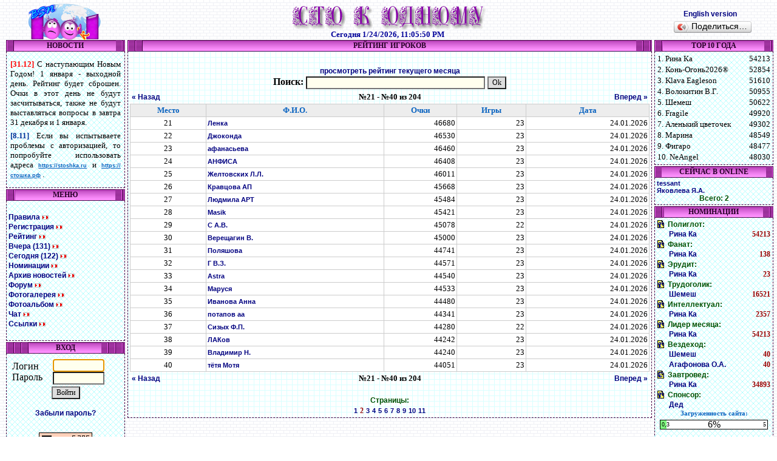

--- FILE ---
content_type: text/html
request_url: https://stoshka.ru/index.asp?main=rating&str=%20&month=0&page=1
body_size: 26907
content:

<html>
<head>
  <title>Сто к одному</title>
  <META content="text/html; charset=windows-1251" http-equiv=Content-Type>
  <meta name="Description" content="Интернет-версия популярной телевизионной игры Сто к одному. В игре Сто к одному ежедневно выставляется некоторый вопрос, на который участники должны найти ответы и получить баллы в рейтинг. В этой онлайн игре можно играть, общаться, побеждать в номинациях. Имеется связь с сотовым телефоном: WAP-сайт и СМС-подписка."> 
  <meta name="Keywords" content="сто к одному, онлайн игры, сто, 100, 100 к 1, 100 к одному, сто к 1, 100 к 1 онлайн, сто к одному играть онлайн, игра, телевизионная игра, отгадывать, слова, вопросы, sms, wap, online, family feud, family fortunes">
  <meta name='yandex-verification' content='5791e1d74335790b' />
  <meta name="google-site-verification" content="1yYX2qdST8D2RMIKFkIbNtPtxdpiFChXsBWYFxIPUW0" />
  <meta name="google-adsense-account" content="ca-pub-8694399840838901">
  <META NAME="webmoney.attestation.label" CONTENT="webmoney attestation label#09F6AF7C-01F4-4F04-B00D-9978019BDF35">  
  <link rel="icon" href="/img/100.ico" type="image/x-icon" />
  <link rel="shortcut icon" href="/img/100.ico" type="image/x-icon" />  
  <link rel="apple-touch-icon" sizes="57x57" href="/img/57x57.png" />
  <link rel="apple-touch-icon" sizes="72x72" href="/img/72x72.png" />
  <link rel="apple-touch-icon" sizes="114x114" href="/img/114x114.png" />
  <link rel="apple-touch-icon" sizes="144x144" href="/img/144x144.png" />
  <link rel="apple-touch-icon" sizes="192x192" href="/img/192x192.png" />

  <link rel=stylesheet type="text/css" href="/design/style.css">
<script>
  var now = new Date(2026,1-1,24,23,5,37)
  function ShowTime(){ 
    now.setTime(now.getTime()+1000)
    timer.innerHTML =now.toLocaleString()+"&nbsp;"
    window.setTimeout('ShowTime()',1000)
  }
  function CheckImages(){    
    if(typeof(ShowImg)!="number") title.innerHTML="<font style='font-family: Verdana; font-size:40; font-weight:bold; color: #8800aa'>Сто к одному</font>"
  }
</script>

<!-- Yandex.RTB -->
<script>window.yaContextCb=window.yaContextCb||[]</script>
<script src="https://yandex.ru/ads/system/context.js" async></script>

<!-- Yandex.Metrika counter -->
<script type="text/javascript" >
   (function(m,e,t,r,i,k,a){m[i]=m[i]||function(){(m[i].a=m[i].a||[]).push(arguments)};
   m[i].l=1*new Date();k=e.createElement(t),a=e.getElementsByTagName(t)[0],k.async=1,k.src=r,a.parentNode.insertBefore(k,a)})
   (window, document, "script", "https://mc.yandex.ru/metrika/tag.js", "ym");

   ym(52822402, "init", {
        clickmap:true,
        trackLinks:true,
        accurateTrackBounce:true,
        webvisor:true
   });
</script>
<noscript><div><img src="https://mc.yandex.ru/watch/52822402" style="position:absolute; left:-9999px;" alt="" /></div></noscript>
<!-- /Yandex.Metrika counter -->
</head>
<body text="#000000" background="/img/fon.gif" style="margin: 6" onload="CheckImages()">
<!-- RotaBan.ru Ad Code -->
<script type="text/javascript">
(function(){
    var rb = document.createElement('script');
        d = new Date();
    d.setHours(0);
    d.setMinutes(0);
    d.setSeconds(0);
    d.setMilliseconds(0);
    rb.type = 'text/javascript';
    rb.async = true;
    rb.src = '//s1.rotaban.ru/rotaban.js?v=' + d.getTime();
    (document.getElementsByTagName('head')[0]||document.getElementsByTagName('body')[0]).appendChild(rb);
})();
</script>
<!-- END RotaBan.ru Ad Code -->
<table width="100%" align="center" class=magenta cellpadding=0 cellspacing=0>
  <tr>
    <td align="center" width=200 class=magenta>

<!--LiveInternet counter--><script type="text/javascript"><!--
new Image().src = "//counter.yadro.ru/hit?r"+
escape(document.referrer)+((typeof(screen)=="undefined")?"":
";s"+screen.width+"*"+screen.height+"*"+(screen.colorDepth?
screen.colorDepth:screen.pixelDepth))+";u"+escape(document.URL)+
";"+Math.random();//--></script><!--/LiveInternet-->

      <a href=/index.asp?main=gimn><img src=/img/gerb.gif border=0 alt="Герб и гимн сотки"></a>
   </td>
    <td valign=center align=center class=magenta> 
<p id=title style="margin: 0 0 0 0" align=center><a href=/><img src=/img/title.png width=390 height=42 alt='Сто к одному' border=0></a></p>
<font size=2 color=000099><b>Сегодня <span id=timer>24 января 2026 г. 23:05:37</span></font>
<script>ShowTime()</script>
    </td>
    <td align=center class=magenta width=200>

       <a href=# onclick="window.open('http://familyfeud.ru')">English version</a>&nbsp;&nbsp;<br>

       <script async type="text/javascript" src="//yandex.st/share/share.js" charset="utf-8"></script> <div class="yashare-auto-init" data-yashareType="button" data-yashareQuickServices="no"></div> 
    </td>
  </tr>
</table>
<table width="100%" align="center" class=magenta cellpadding=0 cellspacing=0>
  <tr>
    <td valign="top" height="485" width=200 class=magenta> 
      <table width=100% height=100% cellpadding=0 cellspacing=0 valign=top>
	    <tr height=1%><td>
		
		<table width="100%" height=100% border="0" align="center" cellpadding="0" cellspacing="0">
		  <tr><td colspan=5></tr>
          <tr height=19>
		    <td width=1>&nbsp;</td>
            <td width=12 background=/img/l_menu.gif bgcolor="#620062"><img src=/img/l_menu.gif height=19></td>
            <td background="/img/s_menu.gif" width=100% align=center  bgcolor="#ff80ff" class=menu_title
			  
                 onclick="window.open('/cgi-bin/news/edit.cgi','_self')"
			  			
			>НОВОСТИ</td>
            <td width=12 background=/img/r_menu.gif bgcolor="#620062"><img src=/img/r_menu.gif height=19></td>
		    <td width=1></td>
          </tr>
          <tr valign="top" height=100%>
		    <td></td>
            <td colspan="3" background=/img/notepad.gif style="BORDER-BOTTOM: #420042 1px dashed;  BORDER-left: #420042 1px dashed;BORDER-right: #420042 1px dashed; padding: 3" height=100%>
<index>
<table width=100% align=center><tr><td><p align=justify class=small><font size=2 color=#FF0000><b>[31.12] </b></font><font size=2>С наступающим Новым Годом! 1 января - выходной день. Рейтинг будет сброшен. Очки в этот день не будут засчитываться, также не будут выставляться вопросы в завтра 31 декабря и 1 января.</font></p><p align=justify class=small><font size=2 color=#003399><b>[8.11] </b></font><font size=2>Если вы испытываете проблемы с авторизацией, то попробуйте использовать адреса <a class=my href="https://stoshka.ru">https://stoshka.ru</a> и <a class=my href="https://стошка.рф">https://стошка.рф</a> .</font></p></td></tr></table>
</index>
           </td><td></td></tr><tr height=2><td colspan=5></td></tr></table>
    
	    </td></tr>
	    <tr height=1%><td>
  	       
		<table width="100%" height=100% border="0" align="center" cellpadding="0" cellspacing="0">
		  <tr><td colspan=5></tr>
          <tr height=19>
		    <td width=1>&nbsp;</td>
            <td width=12 background=/img/l_menu.gif bgcolor="#620062"><img src=/img/l_menu.gif height=19></td>
            <td background="/img/s_menu.gif" width=100% align=center  bgcolor="#ff80ff" class=menu_title
			  			
			>МЕНЮ</td>
            <td width=12 background=/img/r_menu.gif bgcolor="#620062"><img src=/img/r_menu.gif height=19></td>
		    <td width=1></td>
          </tr>
          <tr valign="top" height=100%>
		    <td></td>
            <td colspan="3" background=/img/notepad.gif style="BORDER-BOTTOM: #420042 1px dashed;  BORDER-left: #420042 1px dashed;BORDER-right: #420042 1px dashed; padding: 3" height=100%><font size="2"><br>
              <a href="/?main=rules">Правила</font></a><font size="2"> <img class=arr><br>

              <a href="#" onclick="document.location.href='/?main=register'">Регистрация</a> <img class=arr><br>

              <a href="/?main=rating">Рейтинг</a> <img class=arr><br>
              <a href="/?main=yesterday">Вчера (131)</a> <img class=arr><br>
              <a href="/?main=today">Сегодня (122)</a> <img class=arr><br>

              <a href="/?main=nomination">Номинации</a> <img class=arr><br>
              <a href="/?main=archive">Архив новостей</a> <img class=arr><br>

              <a href="/talk/">Форум</a> <img class=arr><br>
              <a href="/?main=photo">Фотогалерея</a> <img class=arr><br>
              <a href="/albom/">Фотоальбом</a> <img class=arr><br>

              <a href="http://chat.100-1.ru" target=_blank>Чат</a> <b></b> <img class=arr><br>

              <a href="/?main=links">Ссылки</a> <img class=arr><br>


 <br></font>
</td><td></td></tr><tr height=2><td colspan=5></td></tr></table>
    
	     </td></tr><tr height=100%><td>
	       
		<table width="100%" height=100% border="0" align="center" cellpadding="0" cellspacing="0">
		  <tr><td colspan=5></tr>
          <tr height=19>
		    <td width=1>&nbsp;</td>
            <td width=12 background=/img/l_menu.gif bgcolor="#620062"><img src=/img/l_menu.gif height=19></td>
            <td background="/img/s_menu.gif" width=100% align=center  bgcolor="#ff80ff" class=menu_title
			  			
			>ВХОД</td>
            <td width=12 background=/img/r_menu.gif bgcolor="#620062"><img src=/img/r_menu.gif height=19></td>
		    <td width=1></td>
          </tr>
          <tr valign="top" height=100%>
		    <td></td>
            <td colspan="3" background=/img/notepad.gif style="BORDER-BOTTOM: #420042 1px dashed;  BORDER-left: #420042 1px dashed;BORDER-right: #420042 1px dashed; padding: 3" height=100%><table align=center width=100%><tr><td>

<script>
    function valid(){
      if(!document.forms['enter'].elements['login7'].value){
        alert('Необходимо указать логин');
        document.forms['enter'].elements['login7'].focus();
      } 
      else if(!document.forms['enter'].elements['password'].value){
        alert('Необходимо указать пароль');
        document.forms['enter'].elements['password'].focus();
      }
      else {return true}
      return false
    }
</script>
	  <form name=enter action='/index.asp?main=enter&r=927349270116614515005587' method=post onsubmit='return valid()'>
	    <table align=center width=100%><tr>
		<td>Логин<br> 
	        Пароль</td><td>
    		<input type=text name=login7 value='' size=10><br>
		<input type=password name=password value='' size=10> 
		</td></tr></table><center>
<input  class=button type=submit value='Войти'></center></form>
<p align=center><a href=?main=remind>Забыли пароль?</a></p>
<script>
  document.forms['enter'].elements['login7'].focus()
</script>

</td></tr></table>
<center>


<table width=170 cellpadding=0 cellspacing=0 border=0 align=center><tr><td align=center>
<!-- Yandex.RTB R-A-12954-2 -->
<div id="yandex_rtb_R-A-12954-2"></div>
<script>window.yaContextCb.push(()=>{
  Ya.Context.AdvManager.render({
    renderTo: 'yandex_rtb_R-A-12954-2',
    blockId: 'R-A-12954-2'
  })
})</script>
</td></tr></table>

<font size=1><br><br></font>

<img src="//counter.yadro.ru/logo?15.18"
title="LiveInternet: показано число просмотров за 24 часа, посетителей за 24 часа и за сегодня"
alt="" border="0" width="88" height="31"  onclick="window.open('http://www.liveinternet.ru/stat/100-1.ru/')" style="cursor:hand"/>
<br><br>
<b>Контакты:</b><br><font size=1><br></font>
<a href=# onclick="window.open('mailto:admin@100-1.ru')">admin@100-1.ru</a><br>
Беляев Сергей Николаевич<br>
ИНН 246305493507
<br>
<img src="https://counter.rambler.ru/top100.cnt?943409" alt="" width=1 height=1><br>

</center>
</td><td></td></tr><tr height=2><td colspan=5></td></tr></table>
    
         </td></tr>
      </table>
	</td>
    
    <td valign="top" class=magenta> 
<!--END OF HEADER-->
		<table width="100%" height=100% border="0" align="center" cellpadding="0" cellspacing="0">
		  <tr><td colspan=5></tr>
          <tr height=19>
		    <td width=1>&nbsp;</td>
            <td width=12 background=/img/l_menu.gif bgcolor="#620062"><img src=/img/l_menu.gif height=19></td>
            <td background="/img/s_menu.gif" width=100% align=center  bgcolor="#ff80ff" class=menu_title
			  			
			>РЕЙТИНГ ИГРОКОВ</td>
            <td width=12 background=/img/r_menu.gif bgcolor="#620062"><img src=/img/r_menu.gif height=19></td>
		    <td width=1></td>
          </tr>
          <tr valign="top" height=100%>
		    <td></td>
            <td colspan="3" background=/img/notepad2.gif style="BORDER-BOTTOM: #420042 1px dashed;  BORDER-left: #420042 1px dashed;BORDER-right: #420042 1px dashed; padding: 3" height=100%><font size=1><br></font>
<script type="text/javascript">
//IE5+, Mozilla 1.0+, Opera 7+
function getClientWidth()
{
  return document.compatMode=='CSS1Compat' && !window.opera?document.documentElement.clientWidth:document.body.clientWidth;
}
var Huge = getClientWidth()>1280
</script>

<!-- Yandex.RTB R-A-12954-3 -->
<div id="yandex_rtb_R-A-12954-3"></div>
<script>window.yaContextCb.push(()=>{
  Ya.Context.AdvManager.render({
    renderTo: 'yandex_rtb_R-A-12954-3',
    blockId: 'R-A-12954-3'
  })
})</script>
	
	<font size=1><br></font>

<center>
<a href="index.asp?main=rating&month=1">просмотреть рейтинг текущего месяца</a>

<form action=index.asp?main=rating&month=0 method=post style="margin:2">
  <b> Поиск: </b><input name=str value='' size=40>
  <input type=submit value="Ok" class=button>
</form>
</center>

<table width=100% align=center><tr><td width=70><a href=index.asp?main=rating&str=%20&month=0&page=0>« Назад</a></td><td align=center><font size=2><b>№21 - №40 из 204</b></font></td><td align=right width=70><a href=index.asp?main=rating&str=%20&month=0&page=2>Вперед »</a></td></tr></table>
<table cellspacing=1 cellpadding=2 bgcolor=cccccc align=center width=100%>
  <tr align=center bgcolor=ededed><td><b class=l_menu>Место</b></td><td><b class=l_menu>Ф.И.О.</b></td>
  <td><b class=l_menu>Очки</b></td><td><b class=l_menu>Игры</b></td><td><b class=l_menu>Дата</b></td></tr>
<script>
   var R=Array(25057,"21","Ленка",23,46680,"24.01.2026",97852,"22","Джоконда",23,46530,"24.01.2026",23750,"23","афанасьева",23,46460,"24.01.2026",19825,"24","АНФИСА",23,46408,"24.01.2026",96365,"25","Желтовских Л.Л.",23,46011,"24.01.2026",97419,"26","Кравцова АП",23,45668,"24.01.2026",18191,"27","Людмила АРТ",23,45484,"24.01.2026",86008,"28","Masik",23,45421,"24.01.2026",99443,"29","С А.В.",22,45078,"24.01.2026",101703,"30","Верещагин В.",23,45000,"24.01.2026",94371,"31","Поляшова",23,44741,"24.01.2026",24922,"32","Г В.З.",23,44571,"24.01.2026",16866,"33","Astra",23,44540,"24.01.2026",5145,"34","Маруся",23,44533,"24.01.2026",10583,"35","Иванова Анна",23,44480,"24.01.2026",94487,"36","потапов аа",23,44341,"24.01.2026",90320,"37","Сизых Ф.П.",22,44280,"24.01.2026",21534,"38","ЛАКов",23,44242,"24.01.2026",54302,"39","Владимир Н.",23,44240,"24.01.2026",51778,"40","тётя Мотя",23,44051,"24.01.2026",0)
  for(i=0;i<20;i++){
    id_m=R[6*i]
	place=R[6*i+1]
	fio=R[6*i+2]
	days_num=R[6*i+3]
	score=R[6*i+4]
	ltime=R[6*i+5]
	
  	  document.write('<tr bgcolor=white align=right><td align=center><font size=2>'+place+'</font></td><td align=left><nobr> <font size=2><a href=index.asp?main=days&id='+id_m+' class=small>'+fio+'</a></font></nobr></td><td><font size=2>'+score+'</font></td><td><font size=2>'+days_num+'</font></td><td><font size=2>'+ltime+'</font></td></tr>')
	
  }
</script>
</table>
<table width=100% align=center><tr><td width=70><a href=index.asp?main=rating&str=%20&month=0&page=0>« Назад</a></td><td align=center><font size=2><b>№21 - №40 из 204</b></font></td><td align=right width=70><a href=index.asp?main=rating&str=%20&month=0&page=2>Вперед »</a></td></tr></table>
<!--НАЧАЛО постраничного вывода-->
<br>
<center><font class=brown>Страницы:</font><br>

  <font size=1><a href=index.asp?main=rating&str=%20&month=0&page=0 class=small>1</a></font>

  <font class=green>2</font>

  <font size=1><a href=index.asp?main=rating&str=%20&month=0&page=2 class=small>3</a></font>

  <font size=1><a href=index.asp?main=rating&str=%20&month=0&page=3 class=small>4</a></font>

  <font size=1><a href=index.asp?main=rating&str=%20&month=0&page=4 class=small>5</a></font>

  <font size=1><a href=index.asp?main=rating&str=%20&month=0&page=5 class=small>6</a></font>

  <font size=1><a href=index.asp?main=rating&str=%20&month=0&page=6 class=small>7</a></font>

  <font size=1><a href=index.asp?main=rating&str=%20&month=0&page=7 class=small>8</a></font>

  <font size=1><a href=index.asp?main=rating&str=%20&month=0&page=8 class=small>9</a></font>

  <font size=1><a href=index.asp?main=rating&str=%20&month=0&page=9 class=small>10</a></font>

  <font size=1><a href=index.asp?main=rating&str=%20&month=0&page=10 class=small>11</a></font>

</center>
<!--КОНЕЦ постраничного вывода-->

</td><td></td></tr><tr height=2><td colspan=5></td></tr></table>
  <!--START OF FOOTER-->
  </td>
    <td width="200" valign="top"  class=magenta> 
      <table width=100% height=100% cellpadding=0 cellspacing=0 valign=top>

             <tr height=1%><td>
  	       
		<table width="100%" height=100% border="0" align="center" cellpadding="0" cellspacing="0">
		  <tr><td colspan=5></tr>
          <tr height=19>
		    <td width=1>&nbsp;</td>
            <td width=12 background=/img/l_menu.gif bgcolor="#620062"><img src=/img/l_menu.gif height=19></td>
            <td background="/img/s_menu.gif" width=100% align=center  bgcolor="#ff80ff" class=menu_title
			  			
			>TOP 10 ГОДА</td>
            <td width=12 background=/img/r_menu.gif bgcolor="#620062"><img src=/img/r_menu.gif height=19></td>
		    <td width=1></td>
          </tr>
          <tr valign="top" height=100%>
		    <td></td>
            <td colspan="3" background=/img/notepad.gif style="BORDER-BOTTOM: #420042 1px dashed;  BORDER-left: #420042 1px dashed;BORDER-right: #420042 1px dashed; padding: 3" height=100%><table width=100% cellspacing=0><tr><td><font size=2>1. Рина Ка</font></td><td align=right><font size=2>54213</font></td></tr><tr><td><font size=2>2. Конь-Огонь2026®</font></td><td align=right><font size=2>52854</font></td></tr><tr><td><font size=2>3. Klava Eagleson</font></td><td align=right><font size=2>51610</font></td></tr><tr><td><font size=2>4. Волокитин В.Г.</font></td><td align=right><font size=2>50955</font></td></tr><tr><td><font size=2>5. Шемеш</font></td><td align=right><font size=2>50622</font></td></tr><tr><td><font size=2>6. Fragile</font></td><td align=right><font size=2>49920</font></td></tr><tr><td><font size=2>7. Аленький цветочек</font></td><td align=right><font size=2>49302</font></td></tr><tr><td><font size=2>8. Марина</font></td><td align=right><font size=2>48549</font></td></tr><tr><td><font size=2>9. Фигаро</font></td><td align=right><font size=2>48477</font></td></tr><tr><td><font size=2>10. NeAngel</font></td><td align=right><font size=2>48030</font></td></tr></table></td><td></td></tr><tr height=2><td colspan=5></td></tr></table>
    
	    </td></tr>

            <tr height=1%><td>
  	       
		<table width="100%" height=100% border="0" align="center" cellpadding="0" cellspacing="0">
		  <tr><td colspan=5></tr>
          <tr height=19>
		    <td width=1>&nbsp;</td>
            <td width=12 background=/img/l_menu.gif bgcolor="#620062"><img src=/img/l_menu.gif height=19></td>
            <td background="/img/s_menu.gif" width=100% align=center  bgcolor="#ff80ff" class=menu_title
			  			
			>СЕЙЧАС В ONLINE</td>
            <td width=12 background=/img/r_menu.gif bgcolor="#620062"><img src=/img/r_menu.gif height=19></td>
		    <td width=1></td>
          </tr>
          <tr valign="top" height=100%>
		    <td></td>
            <td colspan="3" background=/img/notepad.gif style="BORDER-BOTTOM: #420042 1px dashed;  BORDER-left: #420042 1px dashed;BORDER-right: #420042 1px dashed; padding: 3" height=100%><table width=100% cellpadding=0 cellspacing=0>
<script>
   var L=new Array("offline","online","wap","ignore"),
       IG=new Array(0), ign=0var M=Array(32384,1,"tessant","",101550,1,"Яковлева Я.А.","",0), vn=2,vnall=2

  var id_usr=0,id_run=999150/10, id_bird=0/10, id_month=995850/10, id_month2=940590/10, id_month3=61810/10
  for(i=0;i<vn;i++){
    id_m=M[4*i]
	img=M[4*i+1]
	fio=M[4*i+2]
	AddStr=M[4*i+3]
	img2=""
	if(id_m==id_run&&id_run) img2="<img src=/img/run.gif alt='Вездеход' title='Вездеход' width=47 height=16>"
	if(id_m==id_bird&&id_bird) img2="<img src=/img/bird.gif alt='Ранняя пташка' title='Ранняя пташка' width=16 height=16>"
	if(id_m==id_month&&id_month) img2="<img src=/img/month.gif alt='Лидер месяца' title='Лидер месяца' width=16 height=16>"
	if(id_m==id_month2&&id_month2) img2="<img src=/img/month2.gif alt='II место (месяц)' title='II место (месяц)' width=16 height=16>"
	if(id_m==id_month3&&id_month3) img2="<img src=/img/month3.gif alt='III место (месяц)' title='III место (месяц)' width=16 height=16>"
	imgstr=""

    

	document.write('<tr><td align=left><nobr>'+imgstr+' <font size=2><a href=/index.asp?main=days&id='+id_m+' class=small>'+fio+'</a></font> '+img2+'</nobr></td></tr>')
  }

  document.write("<tr><td align=center><font class=brown>Всего: " + vn + ((vnall>vn)?(" / "+vnall):"") + "</font></td></tr>")
</script>
</table>
</td><td></td></tr><tr height=2><td colspan=5></td></tr></table>
    
	     </td></tr><tr height=100%><td>
	       
		<table width="100%" height=100% border="0" align="center" cellpadding="0" cellspacing="0">
		  <tr><td colspan=5></tr>
          <tr height=19>
		    <td width=1>&nbsp;</td>
            <td width=12 background=/img/l_menu.gif bgcolor="#620062"><img src=/img/l_menu.gif height=19></td>
            <td background="/img/s_menu.gif" width=100% align=center  bgcolor="#ff80ff" class=menu_title
			  			
			>НОМИНАЦИИ</td>
            <td width=12 background=/img/r_menu.gif bgcolor="#620062"><img src=/img/r_menu.gif height=19></td>
		    <td width=1></td>
          </tr>
          <tr valign="top" height=100%>
		    <td></td>
            <td colspan="3" background=/img/notepad.gif style="BORDER-BOTTOM: #420042 1px dashed;  BORDER-left: #420042 1px dashed;BORDER-right: #420042 1px dashed; padding: 3" height=100%><table width=100% cellpadding=1 cellspacing=0><tr><td valign=top rowspan=2><a href=index.asp?main=nomination#n1><img class=info alt='участник с максимальным рейтингом' border=0></a></td><td colspan=2><font class=brown>Полиглот:</font></td></tr><tr><td></td><td><a href=index.asp?main=days&id=99585>Рина Ка</a></td><td class=green align=right>54213</td></tr><tr><td valign=top rowspan=2><a href=index.asp?main=nomination#n2><img class=info alt='участник, назвавший большее количество правильных ответов' border=0></a></td><td colspan=2><font class=brown>Фанат:</font></td></tr><tr><td></td><td><a href=index.asp?main=days&id=99585>Рина Ка</a></td><td class=green align=right>138</td></tr><tr><td valign=top rowspan=2><a href=index.asp?main=nomination#n3><img class=info alt='участник, отгадавший все ответы большее количество раз' border=0></a></td><td colspan=2><font class=brown>Эрудит:</font></td></tr><tr><td></td><td><a href=index.asp?main=days&id=99585>Рина Ка</a></td><td class=green align=right>23</td></tr><tr><td valign=top rowspan=2><a href=index.asp?main=nomination#n4><img class=info alt='участник, набравший большее количество очков по выходным' border=0></a></td><td colspan=2><font class=brown>Трудоголик:</font></td></tr><tr><td></td><td><a href=index.asp?main=days&id=101431>Шемеш</a></td><td class=green align=right>16521</td></tr><tr><td valign=top rowspan=2><a href=index.asp?main=nomination#n5><img class=info alt='участник, имеющий максимальный средний балл' border=0></a></td><td colspan=2><font class=brown>Интеллектуал:</font></td></tr><tr><td></td><td><a href=index.asp?main=days&id=99585>Рина Ка</a></td><td class=green align=right>2357</td></tr><tr><td valign=top rowspan=2><a href=index.asp?main=nomination#n6><img class=info alt='участник с максимальным количеством очков, заработанных в текущем месяце' border=0></a></td><td colspan=3><font class=brown>Лидер месяца:</font></td></tr><tr><td></td><td><a href=index.asp?main=days&id=99585>Рина Ка</a></td><td class=green align=right>54213</td></tr><tr><td valign=top rowspan=3><a href=index.asp?main=nomination#n10><img class=info alt='участник, зашедший с максимального числа различных IP-адресов в текущем месяце' border=0></a></td><td colspan=3><font class=brown>Вездеход:</font></td></tr><tr><td></td><td><a href=index.asp?main=days&id=101431>Шемеш</a></td><td class=green align=right>40</td></tr><tr><td></td><td><a href=index.asp?main=days&id=99915>Агафонова О.А.</a></td><td class=green align=right>40</td></tr><tr><td valign=top rowspan=2><a href=index.asp?main=nomination#n9><img class=info alt='Самый результативный участник в игре "Завтра"' border=0></a></td><td colspan=2><font class=brown>Завтровед:</font></td></tr><tr><td></td><td><a href=index.asp?main=days&id=99585>Рина Ка</a></td><td class=green align=right><nobr>34893</nobr></td></tr><tr><td valign=top rowspan=2><a href=index.asp?main=nomination#n11><img class=info alt='участник, оказавший наибольшую спонсорскую помощь в разделе Баланс' border=0></a></td><td colspan=3><font class=brown>Спонсор:</font></td></tr><tr><td></td><td><a href=index.asp?main=days&id=6340> Дед</a></td><td class=green align=right>&nbsp;</td></tr></table>
<center>
    <b class=btext>Загруженность сайта:</b>
	<table width=95% border=0 cellspacing=1 cellpadding=0 bgcolor=black style="position:relative; top:5;"> <tr><td>
      <table width=100% height=14 border=0 cellspacing=0 cellpadding=0 bgcolor=white><tr>
		  <td width="6%" bgcolor=#80FF80 align=center></td>
          <td width=1></td></tr>
	  </table>
	  </td></tr> 
	</table>
    <table width=95% border=0 cellspacing=3 cellpadding=0 style="position:relative; top:-15;"><tr>
	  <td align=left width=30><font size=1>0,3</font></td>
	  <td align=center>6%</td>
	  <td align=right width=30><font size=1>5</font></td></tr>
    </table>
</center>


<font size=1 color=white>
  CT=1 PL=0,523<br>

</font>
<br><br>
</td><td></td></tr><tr height=2><td colspan=5></td></tr></table>
    
         </td></tr>
      </table>
    </td>
  </tr>
</table>

<br><br><br> 
<font style="font-size: 10" color=#666666>
<center>

<!--217217074150--><div id='6ods_217217074150'></div>

<script type="text/javascript">
<!--
var _acic={dataProvider:10};(function(){var e=document.createElement("script");e.type="text/javascript";e.async=true;e.src="//www2.acint.net/aci.js";var t=document.getElementsByTagName("script")[0];t.parentNode.insertBefore(e,t)})()
//-->
</script>


</center>
</font>

<img src=/img/1x1.gif onload="ShowImg=1">
</body>
</html>


--- FILE ---
content_type: text/css
request_url: https://stoshka.ru/design/style.css
body_size: 1110
content:
H1 {color: #0963C0; font-size: 16pt; text-align: center; padding: 2; text-decoration: none; font-weight: normal;}
H2 {font-family: verdana, tahoma, Arial; text-align: center; font-size: 11pt; color : #660f0f; font-weight: bold;}

B.title {font-size: 10pt; color: brown;}
.l_menu { color: #0963C0; font-size: 10pt; text-decoration : none; font-weight : bold;}
.zagolov {color: #0963C0; font-size: 16pt; text-align: center; padding: 2;}
input {border: 1 solid gray;font-size: 12px;font-family: Verdana, Tahoma;background-color: #FFFFEE;}
select {border: 1 solid gray;font-size: 12px;font-family: Verdana, Tahoma;background-color: #FFFFEE;}
input.black {border: 0;font-size: 12px;font-family: Verdana, Tahoma;background-color: black;}
textarea {background-color: #FFFFEE;}
.normal {border: 0 solid gray;font-size: 12px;font-family: Verdana, Tahoma;background-color: #FFFFFF;}
.header   { font-family: verdana, tahoma, Arial; font-size: 12pt; color : #660f0f; font-weight: normal;}
.brown    {color:005000;font-weight:bold;font-family:arial,verdana;font-size:9pt;text-decoration:none;}
.green    {color:990000;font-weight:bold;font-family:times,verdana;font-size:9pt;text-decoration:none;}
.good     {color:008000;font-weight:bold;font-family:arial,verdana;font-size:14pt;text-decoration:none;}
.title    {color:FFFFFF;font-weight:bold;font-family:arial,verdana;font-size:10pt;text-decoration:none;}
a:link    {color:000080;font-weight:bold;font-family:arial,verdana;font-size:9pt;text-decoration:none;}
a:visited {color:000080;font-weight:bold;font-family:arial,verdana;font-size:9pt;text-decoration:none;}
a:hover   {color:cc0000;font-weight:bold;font-family:arial,verdana;font-size:9pt;text-decoration:none;}
a.small:link    {color:000080;font-weight:bold;font-family:arial,verdana;font-size:8pt;text-decoration:none;}
a.small:visited {color:000080;font-weight:bold;font-family:arial,verdana;font-size:8pt;text-decoration:none;}
a.small:hover   {color:ff0000;font-weight:bold;font-family:arial,verdana;font-size:8pt;text-decoration:none;}
a.admin:link    {color:ff0000;font-weight:bold;font-family:arial,verdana;font-size:9pt;text-decoration:none;}
a.admin:visited {color:ff0000;font-weight:bold;font-family:arial,verdana;font-size:9pt;text-decoration:none;}
a.admin:hover   {color:ff0000;font-weight:bold;font-family:arial,verdana;font-size:9pt;text-decoration:none;}

a.white:link    {color:ffffff;font-weight:bold;font-family:arial,verdana;font-size:9pt;text-decoration:none;}
a.white:visited {color:ffffff;font-weight:bold;font-family:arial,verdana;font-size:9pt;text-decoration:none;}
a.white:hover   {color:ff0000;font-weight:bold;font-family:arial,verdana;font-size:9pt;text-decoration:none;}

small {	font-size: 8pt;}

p { font-family : verdana, tahoma, arial cyr, arial; color: #000000; font-size: 9pt; text-decoration : none; font-weight : normal;}
p.small { margin-top: 5pt; margin-bottom: 5pt;font-family : times, arial cyr, arial; color: #000000; font-size: 9pt; text-decoration : none; font-weight : normal; line-height=90%}
p.text {text-align: justify; text-indent: 30px; margin: 8 0 8 0;}

.grey { color: #6A6A6A; font-size: 8pt; text-decoration : none; font-weight : bold;}

tr.header { color: #0963C0; font-size: 11pt; text-decoration : none; font-weight : bold;}
td.title {border: 0 solid gray;font-size: 14px;font-family: Verdana, Tahoma;background-color: #8800aa;}
.button {border: 1 solid gray;font-size: 12px;font-family: Verdana, Tahoma;background-color: #dddddd;}

a.my:link  { color : #0963C0; font-size: 9; text-decoration : underline;}
a.my:active  { color : #000000; font-size: 9; text-decoration : underline;}
a.my:visited  { color : #0963C0; font-size: 9; text-decoration : underline;}
a.my:visited:active  { color : #000000; font-size: 9; text-decoration : underline;}
a.my:hover  { color : #cc0000; font-size: 9; text-decoration : underline;}
.btext { color: #0963C0; font-size: 8pt; text-decoration : none; font-weight : bold;}
img.arr {width: 11px; height: 7px; background-image: url(/img/arr.gif)}
img.info {width: 11px; height: 13px; background-image: url(/img/info.gif)}

H3 {color: #0963C0; font-size: 12pt; text-align: left; padding: 0; text-decoration: none; font-weight: bold;}
.btext2 { text-align:left; font-family: verdana, tahoma, Arial; font-size: 8pt; color : #0943A0; font-weight: bold;}
.btext3 {font-family: verdana, tahoma, Arial; font-size: 8pt; color : #0943A0;}
.yellow {background-color: black; border: solid 1px yellow; color: white}
.magenta {}
.menu_title {font-family: Tahoma;font-size: 12px;color: #2B002B; FONT-WEIGHT: bold;}

.img_topleft{
	border : 0px;
	background-image: url(/img/img_topleft.gif);
	background-repeat: no-repeat;
    width:13px;
	height: 13px;
}
.img_top{
	border : 0px;
	background-image: url(/img/img_top.gif);
	background-repeat: repeat-x;
	height: 13px;
}
.img_topright{
	border : 0px;
	background-image: url(/img/img_topright.gif);
	background-repeat: no-repeat;
   width:13px;
	height: 13px;
}
.img_left{
	border : 0px;
	background-image: url(/img/img_left.gif);
	background-repeat: repeat-y;
   width:13px;
}
.img_right{
	border : 0px;
	background-image: url(/img/img_right.gif);
	background-repeat: repeat-y;
   width:13px;
}
.img_bottomleft{
	border : 0px;
	background-image: url(/img/img_bottomleft.gif);
	background-repeat: no-repeat;
   width: 13px;
	height: 13px;
}
.img_bottom{
	border : 0px;
	background-image: url(/img/img_bottom.gif);
	background-repeat: repeat-x;
	height: 13px;
}
.img_bottomright{
	border : 0px;
	background-image: url(/img/img_bottomright.gif);
	background-repeat: no-repeat;
   width:13px;
	height: 13px;
}
.img_bottomright_comment{
	border : 0px;
	background-image: url(/img/img_comment.gif);
	background-repeat: no-repeat;
   width:13px;
	height: 13px;
}
table.thumb {
   border-collapse: collapse;
	text-align:center;
   margin: 10px;
   padding: 0px;
}
